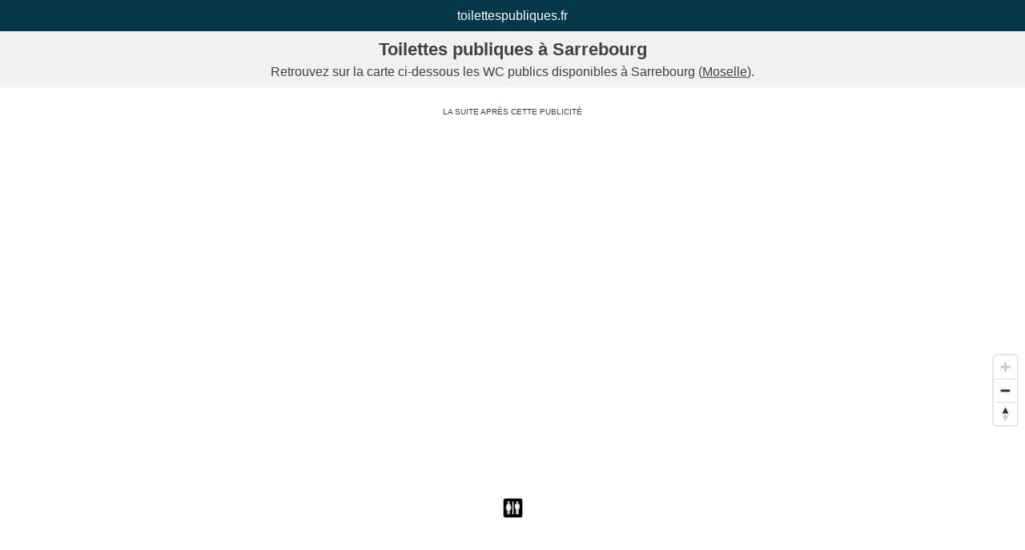

--- FILE ---
content_type: text/html; charset=UTF-8
request_url: https://www.toilettespubliques.fr/ville/sarrebourg/
body_size: 7896
content:
<!doctype html>
<html lang="fr-FR">
<head>
	<meta charset="UTF-8">
	<meta name="viewport" content="width=device-width, initial-scale=1">
	<link rel="profile" href="https://gmpg.org/xfn/11">
	
	<meta name='robots' content='index, follow, max-image-preview:large, max-snippet:-1, max-video-preview:-1' />
	<style>img:is([sizes="auto" i], [sizes^="auto," i]) { contain-intrinsic-size: 3000px 1500px }</style>
	
<!-- Google Tag Manager for WordPress by gtm4wp.com -->
<script data-cfasync="false" data-pagespeed-no-defer>
	var gtm4wp_datalayer_name = "dataLayer";
	var dataLayer = dataLayer || [];
</script>
<!-- End Google Tag Manager for WordPress by gtm4wp.com -->
	<!-- This site is optimized with the Yoast SEO plugin v26.3 - https://yoast.com/wordpress/plugins/seo/ -->
	<link media="all" href="https://www.toilettespubliques.fr/wp-content/cache/autoptimize/css/autoptimize_40ec839440f373ba26ab46128020ad60.css" rel="stylesheet"><title>Toilettes publiques à Sarrebourg - toilettespubliques.fr</title>
	<meta name="description" content="Retrouvez sur une carte les toilettes publiques de Sarrebourg les plus proches de vous." />
	<link rel="canonical" href="https://www.toilettespubliques.fr/ville/sarrebourg/" />
	<meta property="og:locale" content="fr_FR" />
	<meta property="og:type" content="article" />
	<meta property="og:title" content="Toilettes publiques à Sarrebourg - toilettespubliques.fr" />
	<meta property="og:description" content="Retrouvez sur une carte les toilettes publiques de Sarrebourg les plus proches de vous." />
	<meta property="og:url" content="https://www.toilettespubliques.fr/ville/sarrebourg/" />
	<meta property="og:site_name" content="toilettespubliques.fr" />
	<meta property="article:modified_time" content="2022-12-07T13:51:38+00:00" />
	<meta name="twitter:card" content="summary_large_image" />
	<script type="application/ld+json" class="yoast-schema-graph">{"@context":"https://schema.org","@graph":[{"@type":"WebPage","@id":"https://www.toilettespubliques.fr/ville/sarrebourg/","url":"https://www.toilettespubliques.fr/ville/sarrebourg/","name":"Toilettes publiques à Sarrebourg - toilettespubliques.fr","isPartOf":{"@id":"https://www.toilettespubliques.fr/#website"},"datePublished":"2021-03-12T09:34:05+00:00","dateModified":"2022-12-07T13:51:38+00:00","description":"Retrouvez sur une carte les toilettes publiques de Sarrebourg les plus proches de vous.","breadcrumb":{"@id":"https://www.toilettespubliques.fr/ville/sarrebourg/#breadcrumb"},"inLanguage":"fr-FR","potentialAction":[{"@type":"ReadAction","target":["https://www.toilettespubliques.fr/ville/sarrebourg/"]}]},{"@type":"BreadcrumbList","@id":"https://www.toilettespubliques.fr/ville/sarrebourg/#breadcrumb","itemListElement":[{"@type":"ListItem","position":1,"name":"Accueil","item":"https://www.toilettespubliques.fr/"},{"@type":"ListItem","position":2,"name":"Grand Est","item":"https://www.toilettespubliques.fr/departement/grand-est/"},{"@type":"ListItem","position":3,"name":"Moselle","item":"https://www.toilettespubliques.fr/departement/moselle/"},{"@type":"ListItem","position":4,"name":"Sarrebourg"}]},{"@type":"WebSite","@id":"https://www.toilettespubliques.fr/#website","url":"https://www.toilettespubliques.fr/","name":"toilettespubliques.fr","description":"","potentialAction":[{"@type":"SearchAction","target":{"@type":"EntryPoint","urlTemplate":"https://www.toilettespubliques.fr/?s={search_term_string}"},"query-input":{"@type":"PropertyValueSpecification","valueRequired":true,"valueName":"search_term_string"}}],"inLanguage":"fr-FR"}]}</script>
	<!-- / Yoast SEO plugin. -->


<link rel='dns-prefetch' href='//use.fontawesome.com' />
<link href='https://fonts.gstatic.com' crossorigin='anonymous' rel='preconnect' />
<script>
window._wpemojiSettings = {"baseUrl":"https:\/\/s.w.org\/images\/core\/emoji\/16.0.1\/72x72\/","ext":".png","svgUrl":"https:\/\/s.w.org\/images\/core\/emoji\/16.0.1\/svg\/","svgExt":".svg","source":{"concatemoji":"https:\/\/www.toilettespubliques.fr\/wp-includes\/js\/wp-emoji-release.min.js?ver=6.8.3"}};
/*! This file is auto-generated */
!function(s,n){var o,i,e;function c(e){try{var t={supportTests:e,timestamp:(new Date).valueOf()};sessionStorage.setItem(o,JSON.stringify(t))}catch(e){}}function p(e,t,n){e.clearRect(0,0,e.canvas.width,e.canvas.height),e.fillText(t,0,0);var t=new Uint32Array(e.getImageData(0,0,e.canvas.width,e.canvas.height).data),a=(e.clearRect(0,0,e.canvas.width,e.canvas.height),e.fillText(n,0,0),new Uint32Array(e.getImageData(0,0,e.canvas.width,e.canvas.height).data));return t.every(function(e,t){return e===a[t]})}function u(e,t){e.clearRect(0,0,e.canvas.width,e.canvas.height),e.fillText(t,0,0);for(var n=e.getImageData(16,16,1,1),a=0;a<n.data.length;a++)if(0!==n.data[a])return!1;return!0}function f(e,t,n,a){switch(t){case"flag":return n(e,"\ud83c\udff3\ufe0f\u200d\u26a7\ufe0f","\ud83c\udff3\ufe0f\u200b\u26a7\ufe0f")?!1:!n(e,"\ud83c\udde8\ud83c\uddf6","\ud83c\udde8\u200b\ud83c\uddf6")&&!n(e,"\ud83c\udff4\udb40\udc67\udb40\udc62\udb40\udc65\udb40\udc6e\udb40\udc67\udb40\udc7f","\ud83c\udff4\u200b\udb40\udc67\u200b\udb40\udc62\u200b\udb40\udc65\u200b\udb40\udc6e\u200b\udb40\udc67\u200b\udb40\udc7f");case"emoji":return!a(e,"\ud83e\udedf")}return!1}function g(e,t,n,a){var r="undefined"!=typeof WorkerGlobalScope&&self instanceof WorkerGlobalScope?new OffscreenCanvas(300,150):s.createElement("canvas"),o=r.getContext("2d",{willReadFrequently:!0}),i=(o.textBaseline="top",o.font="600 32px Arial",{});return e.forEach(function(e){i[e]=t(o,e,n,a)}),i}function t(e){var t=s.createElement("script");t.src=e,t.defer=!0,s.head.appendChild(t)}"undefined"!=typeof Promise&&(o="wpEmojiSettingsSupports",i=["flag","emoji"],n.supports={everything:!0,everythingExceptFlag:!0},e=new Promise(function(e){s.addEventListener("DOMContentLoaded",e,{once:!0})}),new Promise(function(t){var n=function(){try{var e=JSON.parse(sessionStorage.getItem(o));if("object"==typeof e&&"number"==typeof e.timestamp&&(new Date).valueOf()<e.timestamp+604800&&"object"==typeof e.supportTests)return e.supportTests}catch(e){}return null}();if(!n){if("undefined"!=typeof Worker&&"undefined"!=typeof OffscreenCanvas&&"undefined"!=typeof URL&&URL.createObjectURL&&"undefined"!=typeof Blob)try{var e="postMessage("+g.toString()+"("+[JSON.stringify(i),f.toString(),p.toString(),u.toString()].join(",")+"));",a=new Blob([e],{type:"text/javascript"}),r=new Worker(URL.createObjectURL(a),{name:"wpTestEmojiSupports"});return void(r.onmessage=function(e){c(n=e.data),r.terminate(),t(n)})}catch(e){}c(n=g(i,f,p,u))}t(n)}).then(function(e){for(var t in e)n.supports[t]=e[t],n.supports.everything=n.supports.everything&&n.supports[t],"flag"!==t&&(n.supports.everythingExceptFlag=n.supports.everythingExceptFlag&&n.supports[t]);n.supports.everythingExceptFlag=n.supports.everythingExceptFlag&&!n.supports.flag,n.DOMReady=!1,n.readyCallback=function(){n.DOMReady=!0}}).then(function(){return e}).then(function(){var e;n.supports.everything||(n.readyCallback(),(e=n.source||{}).concatemoji?t(e.concatemoji):e.wpemoji&&e.twemoji&&(t(e.twemoji),t(e.wpemoji)))}))}((window,document),window._wpemojiSettings);
</script>
<style id='wp-emoji-styles-inline-css'>

	img.wp-smiley, img.emoji {
		display: inline !important;
		border: none !important;
		box-shadow: none !important;
		height: 1em !important;
		width: 1em !important;
		margin: 0 0.07em !important;
		vertical-align: -0.1em !important;
		background: none !important;
		padding: 0 !important;
	}
</style>

<style id='classic-theme-styles-inline-css'>
/*! This file is auto-generated */
.wp-block-button__link{color:#fff;background-color:#32373c;border-radius:9999px;box-shadow:none;text-decoration:none;padding:calc(.667em + 2px) calc(1.333em + 2px);font-size:1.125em}.wp-block-file__button{background:#32373c;color:#fff;text-decoration:none}
</style>
<style id='global-styles-inline-css'>
:root{--wp--preset--aspect-ratio--square: 1;--wp--preset--aspect-ratio--4-3: 4/3;--wp--preset--aspect-ratio--3-4: 3/4;--wp--preset--aspect-ratio--3-2: 3/2;--wp--preset--aspect-ratio--2-3: 2/3;--wp--preset--aspect-ratio--16-9: 16/9;--wp--preset--aspect-ratio--9-16: 9/16;--wp--preset--color--black: #000000;--wp--preset--color--cyan-bluish-gray: #abb8c3;--wp--preset--color--white: #ffffff;--wp--preset--color--pale-pink: #f78da7;--wp--preset--color--vivid-red: #cf2e2e;--wp--preset--color--luminous-vivid-orange: #ff6900;--wp--preset--color--luminous-vivid-amber: #fcb900;--wp--preset--color--light-green-cyan: #7bdcb5;--wp--preset--color--vivid-green-cyan: #00d084;--wp--preset--color--pale-cyan-blue: #8ed1fc;--wp--preset--color--vivid-cyan-blue: #0693e3;--wp--preset--color--vivid-purple: #9b51e0;--wp--preset--gradient--vivid-cyan-blue-to-vivid-purple: linear-gradient(135deg,rgba(6,147,227,1) 0%,rgb(155,81,224) 100%);--wp--preset--gradient--light-green-cyan-to-vivid-green-cyan: linear-gradient(135deg,rgb(122,220,180) 0%,rgb(0,208,130) 100%);--wp--preset--gradient--luminous-vivid-amber-to-luminous-vivid-orange: linear-gradient(135deg,rgba(252,185,0,1) 0%,rgba(255,105,0,1) 100%);--wp--preset--gradient--luminous-vivid-orange-to-vivid-red: linear-gradient(135deg,rgba(255,105,0,1) 0%,rgb(207,46,46) 100%);--wp--preset--gradient--very-light-gray-to-cyan-bluish-gray: linear-gradient(135deg,rgb(238,238,238) 0%,rgb(169,184,195) 100%);--wp--preset--gradient--cool-to-warm-spectrum: linear-gradient(135deg,rgb(74,234,220) 0%,rgb(151,120,209) 20%,rgb(207,42,186) 40%,rgb(238,44,130) 60%,rgb(251,105,98) 80%,rgb(254,248,76) 100%);--wp--preset--gradient--blush-light-purple: linear-gradient(135deg,rgb(255,206,236) 0%,rgb(152,150,240) 100%);--wp--preset--gradient--blush-bordeaux: linear-gradient(135deg,rgb(254,205,165) 0%,rgb(254,45,45) 50%,rgb(107,0,62) 100%);--wp--preset--gradient--luminous-dusk: linear-gradient(135deg,rgb(255,203,112) 0%,rgb(199,81,192) 50%,rgb(65,88,208) 100%);--wp--preset--gradient--pale-ocean: linear-gradient(135deg,rgb(255,245,203) 0%,rgb(182,227,212) 50%,rgb(51,167,181) 100%);--wp--preset--gradient--electric-grass: linear-gradient(135deg,rgb(202,248,128) 0%,rgb(113,206,126) 100%);--wp--preset--gradient--midnight: linear-gradient(135deg,rgb(2,3,129) 0%,rgb(40,116,252) 100%);--wp--preset--font-size--small: 13px;--wp--preset--font-size--medium: 20px;--wp--preset--font-size--large: 36px;--wp--preset--font-size--x-large: 42px;--wp--preset--spacing--20: 0.44rem;--wp--preset--spacing--30: 0.67rem;--wp--preset--spacing--40: 1rem;--wp--preset--spacing--50: 1.5rem;--wp--preset--spacing--60: 2.25rem;--wp--preset--spacing--70: 3.38rem;--wp--preset--spacing--80: 5.06rem;--wp--preset--shadow--natural: 6px 6px 9px rgba(0, 0, 0, 0.2);--wp--preset--shadow--deep: 12px 12px 50px rgba(0, 0, 0, 0.4);--wp--preset--shadow--sharp: 6px 6px 0px rgba(0, 0, 0, 0.2);--wp--preset--shadow--outlined: 6px 6px 0px -3px rgba(255, 255, 255, 1), 6px 6px rgba(0, 0, 0, 1);--wp--preset--shadow--crisp: 6px 6px 0px rgba(0, 0, 0, 1);}:where(.is-layout-flex){gap: 0.5em;}:where(.is-layout-grid){gap: 0.5em;}body .is-layout-flex{display: flex;}.is-layout-flex{flex-wrap: wrap;align-items: center;}.is-layout-flex > :is(*, div){margin: 0;}body .is-layout-grid{display: grid;}.is-layout-grid > :is(*, div){margin: 0;}:where(.wp-block-columns.is-layout-flex){gap: 2em;}:where(.wp-block-columns.is-layout-grid){gap: 2em;}:where(.wp-block-post-template.is-layout-flex){gap: 1.25em;}:where(.wp-block-post-template.is-layout-grid){gap: 1.25em;}.has-black-color{color: var(--wp--preset--color--black) !important;}.has-cyan-bluish-gray-color{color: var(--wp--preset--color--cyan-bluish-gray) !important;}.has-white-color{color: var(--wp--preset--color--white) !important;}.has-pale-pink-color{color: var(--wp--preset--color--pale-pink) !important;}.has-vivid-red-color{color: var(--wp--preset--color--vivid-red) !important;}.has-luminous-vivid-orange-color{color: var(--wp--preset--color--luminous-vivid-orange) !important;}.has-luminous-vivid-amber-color{color: var(--wp--preset--color--luminous-vivid-amber) !important;}.has-light-green-cyan-color{color: var(--wp--preset--color--light-green-cyan) !important;}.has-vivid-green-cyan-color{color: var(--wp--preset--color--vivid-green-cyan) !important;}.has-pale-cyan-blue-color{color: var(--wp--preset--color--pale-cyan-blue) !important;}.has-vivid-cyan-blue-color{color: var(--wp--preset--color--vivid-cyan-blue) !important;}.has-vivid-purple-color{color: var(--wp--preset--color--vivid-purple) !important;}.has-black-background-color{background-color: var(--wp--preset--color--black) !important;}.has-cyan-bluish-gray-background-color{background-color: var(--wp--preset--color--cyan-bluish-gray) !important;}.has-white-background-color{background-color: var(--wp--preset--color--white) !important;}.has-pale-pink-background-color{background-color: var(--wp--preset--color--pale-pink) !important;}.has-vivid-red-background-color{background-color: var(--wp--preset--color--vivid-red) !important;}.has-luminous-vivid-orange-background-color{background-color: var(--wp--preset--color--luminous-vivid-orange) !important;}.has-luminous-vivid-amber-background-color{background-color: var(--wp--preset--color--luminous-vivid-amber) !important;}.has-light-green-cyan-background-color{background-color: var(--wp--preset--color--light-green-cyan) !important;}.has-vivid-green-cyan-background-color{background-color: var(--wp--preset--color--vivid-green-cyan) !important;}.has-pale-cyan-blue-background-color{background-color: var(--wp--preset--color--pale-cyan-blue) !important;}.has-vivid-cyan-blue-background-color{background-color: var(--wp--preset--color--vivid-cyan-blue) !important;}.has-vivid-purple-background-color{background-color: var(--wp--preset--color--vivid-purple) !important;}.has-black-border-color{border-color: var(--wp--preset--color--black) !important;}.has-cyan-bluish-gray-border-color{border-color: var(--wp--preset--color--cyan-bluish-gray) !important;}.has-white-border-color{border-color: var(--wp--preset--color--white) !important;}.has-pale-pink-border-color{border-color: var(--wp--preset--color--pale-pink) !important;}.has-vivid-red-border-color{border-color: var(--wp--preset--color--vivid-red) !important;}.has-luminous-vivid-orange-border-color{border-color: var(--wp--preset--color--luminous-vivid-orange) !important;}.has-luminous-vivid-amber-border-color{border-color: var(--wp--preset--color--luminous-vivid-amber) !important;}.has-light-green-cyan-border-color{border-color: var(--wp--preset--color--light-green-cyan) !important;}.has-vivid-green-cyan-border-color{border-color: var(--wp--preset--color--vivid-green-cyan) !important;}.has-pale-cyan-blue-border-color{border-color: var(--wp--preset--color--pale-cyan-blue) !important;}.has-vivid-cyan-blue-border-color{border-color: var(--wp--preset--color--vivid-cyan-blue) !important;}.has-vivid-purple-border-color{border-color: var(--wp--preset--color--vivid-purple) !important;}.has-vivid-cyan-blue-to-vivid-purple-gradient-background{background: var(--wp--preset--gradient--vivid-cyan-blue-to-vivid-purple) !important;}.has-light-green-cyan-to-vivid-green-cyan-gradient-background{background: var(--wp--preset--gradient--light-green-cyan-to-vivid-green-cyan) !important;}.has-luminous-vivid-amber-to-luminous-vivid-orange-gradient-background{background: var(--wp--preset--gradient--luminous-vivid-amber-to-luminous-vivid-orange) !important;}.has-luminous-vivid-orange-to-vivid-red-gradient-background{background: var(--wp--preset--gradient--luminous-vivid-orange-to-vivid-red) !important;}.has-very-light-gray-to-cyan-bluish-gray-gradient-background{background: var(--wp--preset--gradient--very-light-gray-to-cyan-bluish-gray) !important;}.has-cool-to-warm-spectrum-gradient-background{background: var(--wp--preset--gradient--cool-to-warm-spectrum) !important;}.has-blush-light-purple-gradient-background{background: var(--wp--preset--gradient--blush-light-purple) !important;}.has-blush-bordeaux-gradient-background{background: var(--wp--preset--gradient--blush-bordeaux) !important;}.has-luminous-dusk-gradient-background{background: var(--wp--preset--gradient--luminous-dusk) !important;}.has-pale-ocean-gradient-background{background: var(--wp--preset--gradient--pale-ocean) !important;}.has-electric-grass-gradient-background{background: var(--wp--preset--gradient--electric-grass) !important;}.has-midnight-gradient-background{background: var(--wp--preset--gradient--midnight) !important;}.has-small-font-size{font-size: var(--wp--preset--font-size--small) !important;}.has-medium-font-size{font-size: var(--wp--preset--font-size--medium) !important;}.has-large-font-size{font-size: var(--wp--preset--font-size--large) !important;}.has-x-large-font-size{font-size: var(--wp--preset--font-size--x-large) !important;}
:where(.wp-block-post-template.is-layout-flex){gap: 1.25em;}:where(.wp-block-post-template.is-layout-grid){gap: 1.25em;}
:where(.wp-block-columns.is-layout-flex){gap: 2em;}:where(.wp-block-columns.is-layout-grid){gap: 2em;}
:root :where(.wp-block-pullquote){font-size: 1.5em;line-height: 1.6;}
</style>


<link rel='stylesheet' id='bfa-font-awesome-css' href='https://use.fontawesome.com/releases/v5.15.4/css/all.css?ver=2.0.3' media='all' />
<script src="https://www.toilettespubliques.fr/wp-includes/js/jquery/jquery.min.js?ver=3.7.1" id="jquery-core-js"></script>

<link rel="https://api.w.org/" href="https://www.toilettespubliques.fr/wp-json/" /><link rel="EditURI" type="application/rsd+xml" title="RSD" href="https://www.toilettespubliques.fr/xmlrpc.php?rsd" />
<meta name="generator" content="WordPress 6.8.3" />
<link rel='shortlink' href='https://www.toilettespubliques.fr/?p=896' />
<link rel="alternate" title="oEmbed (JSON)" type="application/json+oembed" href="https://www.toilettespubliques.fr/wp-json/oembed/1.0/embed?url=https%3A%2F%2Fwww.toilettespubliques.fr%2Fville%2Fsarrebourg%2F" />
<link rel="alternate" title="oEmbed (XML)" type="text/xml+oembed" href="https://www.toilettespubliques.fr/wp-json/oembed/1.0/embed?url=https%3A%2F%2Fwww.toilettespubliques.fr%2Fville%2Fsarrebourg%2F&#038;format=xml" />
<!-- start Simple Custom CSS and JS -->
<script src="https://cache.consentframework.com/js/pa/27570/c/M1QaC/stub" referrerpolicy="unsafe-url" charset="utf-8"></script>
<script src="https://choices.consentframework.com/js/pa/27570/c/M1QaC/cmp" referrerpolicy="unsafe-url" charset="utf-8" async></script>

<!-- end Simple Custom CSS and JS -->

<!-- Google Tag Manager for WordPress by gtm4wp.com -->
<!-- GTM Container placement set to manual -->
<script data-cfasync="false" data-pagespeed-no-defer>
	var dataLayer_content = {"visitorLoginState":"logged-out","visitorType":"visitor-logged-out"};
	dataLayer.push( dataLayer_content );
</script>
<script data-cfasync="false" data-pagespeed-no-defer>
(function(w,d,s,l,i){w[l]=w[l]||[];w[l].push({'gtm.start':
new Date().getTime(),event:'gtm.js'});var f=d.getElementsByTagName(s)[0],
j=d.createElement(s),dl=l!='dataLayer'?'&l='+l:'';j.async=true;j.src=
'//www.googletagmanager.com/gtm.js?id='+i+dl;f.parentNode.insertBefore(j,f);
})(window,document,'script','dataLayer','GTM-M9MKJ8M');
</script>
<!-- End Google Tag Manager for WordPress by gtm4wp.com --><link rel="icon" href="https://www.toilettespubliques.fr/wp-content/uploads/2021/03/cropped-wc-3-32x32.png" sizes="32x32" />
<link rel="icon" href="https://www.toilettespubliques.fr/wp-content/uploads/2021/03/cropped-wc-3-192x192.png" sizes="192x192" />
<link rel="apple-touch-icon" href="https://www.toilettespubliques.fr/wp-content/uploads/2021/03/cropped-wc-3-180x180.png" />
<meta name="msapplication-TileImage" content="https://www.toilettespubliques.fr/wp-content/uploads/2021/03/cropped-wc-3-270x270.png" />
	<!-- Fonts Plugin CSS - https://fontsplugin.com/ -->
	<style>
		:root {
--font-base: ;
}
body, #content, .entry-content, .post-content, .page-content, .post-excerpt, .entry-summary, .entry-excerpt, .widget-area, .widget, .sidebar, #sidebar, footer, .footer, #footer, .site-footer {
 }
	</style>
	<!-- Fonts Plugin CSS -->
	
	<script data-ad-client="ca-pub-5534137205110850" async src="https://pagead2.googlesyndication.com/pagead/js/adsbygoogle.js"></script>
</head>

<body class="wp-singular city-template-default single single-city postid-896 wp-theme-toilettespubliques no-sidebar">

<!-- GTM Container placement set to manual -->
<!-- Google Tag Manager (noscript) -->
				<noscript><iframe src="https://www.googletagmanager.com/ns.html?id=GTM-M9MKJ8M" height="0" width="0" style="display:none;visibility:hidden" aria-hidden="true"></iframe></noscript>
<!-- End Google Tag Manager (noscript) -->

<!-- GTM Container placement set to manual -->
<!-- Google Tag Manager (noscript) --><div id="page" class="site">
	<a class="skip-link screen-reader-text" href="#primary">Skip to content</a>

	<header id="masthead" class="site-header">
		<div class="site-branding">
							<a href="https://www.toilettespubliques.fr/" rel="home" class="site-title">toilettespubliques.fr</a>
						</div><!-- .site-branding -->

		<nav id="site-navigation" class="main-navigation">
			<button class="menu-toggle" aria-controls="primary-menu" aria-expanded="false">Primary Menu</button>
					</nav><!-- #site-navigation -->
	</header><!-- #masthead -->
<main id="primary" class="site-main">

			<article id="post-896" class="post-896 city type-city status-publish hentry region-moselle">
			<header class="entry-header">
				<h1 class="entry-title">Toilettes publiques à Sarrebourg</h1>									<p class="text-center">Retrouvez sur la carte ci-dessous les <span id="wcnumber"></span> WC publics disponibles à Sarrebourg						 (<a href='https://www.toilettespubliques.fr/departement/moselle/'>Moselle</a>).
					</p>
													</header><!-- .entry-header -->

			<div class="entry-content">
					






<div class="ads">
<script async src="https://pagead2.googlesyndication.com/pagead/js/adsbygoogle.js"></script>
<ins class="adsbygoogle"
     style="display:block; text-align:center;"
     data-ad-layout="in-article"
     data-ad-format="fluid"
     data-ad-client="ca-pub-5534137205110850"
     data-ad-slot="4079133624"></ins>
<script>
     (adsbygoogle = window.adsbygoogle || []).push({});
</script>
</div>

<script src='https://api.tiles.mapbox.com/mapbox-gl-js/v2.1.1/mapbox-gl.js'></script>
<link href='https://api.tiles.mapbox.com/mapbox-gl-js/v2.1.1/mapbox-gl.css' rel='stylesheet' />

<div id='map' style="width:100%;height:400px;margin:0 auto;"></div>
<div class="text-center" style="line-height:0.8rem;">
	<small>Data © OpenStreetMap contributors, ODbL 1.0. https://osm.org/copyright</small>
</div>

<script>
	mapboxgl.accessToken = 'pk.eyJ1Ijoic3VwYWp1ZyIsImEiOiJja2x0OGt1a20wYWcxMnZtd2VjOHU0OTQyIn0.WOWdknUziLS1V-gXHEBx6Q';

	const map = new mapboxgl.Map({
		container: 'map',
		style: 'mapbox://styles/supajug/cklwqqem70znz17pj06elaxdo?optimize=true',
		center: [2.3522219, 48.856614],
		zoom: 2
	});

	const geojson = {
		type: 'FeatureCollection',
		features: [{"lat" : "48.720542","lon" : "7.1162512",}]	};

	function addMarkers(features) {
		features.forEach(marker => {
			if (marker.lon && marker.lat) {
				const el = document.createElement('div');
				el.className = 'marker';

				new mapboxgl.Marker(el)
					.setLngLat([marker.lon, marker.lat])
					.setPopup(new mapboxgl.Popup({ offset: 25 })
						.setHTML('<a target="_blank" href="https://www.google.com/maps/dir/?api=1&travelmode=walking&destination=' + marker.lat + ',' + marker.lon + '">Itinéraire</a>'))
					.addTo(map);
			}
		});
	}

	addMarkers(geojson.features);

	const bounds = new mapboxgl.LngLatBounds();
	geojson.features.forEach(marker => bounds.extend([marker.lon, marker.lat]));
	map.fitBounds(bounds, { duration: 0 });

	map.scrollZoom.disable();
	map.addControl(new mapboxgl.NavigationControl());

	const cityCenter = bounds.getCenter();

	function getDistanceInKm(lat1, lon1, lat2, lon2) {
		const R = 6371;
		const dLat = (lat2 - lat1) * Math.PI / 180;
		const dLon = (lon2 - lon1) * Math.PI / 180;
		const a = Math.sin(dLat / 2) * Math.sin(dLat / 2) +
			Math.cos(lat1 * Math.PI / 180) * Math.cos(lat2 * Math.PI / 180) *
			Math.sin(dLon / 2) * Math.sin(dLon / 2);
		const c = 2 * Math.atan2(Math.sqrt(a), Math.sqrt(1 - a));
		return R * c;
	}

	navigator.geolocation.getCurrentPosition(function(position) {
		const userLat = position.coords.latitude;
		const userLon = position.coords.longitude;

		const distance = getDistanceInKm(userLat, userLon, cityCenter.lat, cityCenter.lng);

		if (distance <= 10) {
			const geoControl = new mapboxgl.GeolocateControl({
				positionOptions: { enableHighAccuracy: true },
				trackUserLocation: true,
				showUserLocation: true
			});
			map.addControl(geoControl);

			geoControl.on('geolocate', function(e) {
				const userCoords = [e.coords.longitude, e.coords.latitude];

				// Trouve le premier marker à proximité (ou le plus proche)
				const firstMarker = geojson.features.find(marker => marker.lon && marker.lat);

				if (firstMarker) {
					const markerCoords = [firstMarker.lon, firstMarker.lat];

					// Crée des limites qui incluent le point utilisateur ET un marker
					const viewBounds = new mapboxgl.LngLatBounds();
					viewBounds.extend(userCoords);
					viewBounds.extend(markerCoords);

					map.fitBounds(viewBounds, {
						padding: 80,
						maxZoom: 15,
						duration: 1500
					});
				} else {
					// Fallback : centrer sur l’utilisateur uniquement
					map.flyTo({
						center: userCoords,
						zoom: 14
					});
				}
			});

			// Déclenche la géolocalisation après un court délai
			setTimeout(() => geoControl.trigger(), 1000);
		}
	});
</script>



			</div><!-- .entry-content -->

			<footer class="entry-footer">
							</footer><!-- .entry-footer -->
		</article><!-- #post-896 -->

	
</main><!-- #main -->

<div class='block-bottom'><div class='block-othercities'><h2 class='othercities'>Toilettes publiques dans d'autres villes de Moselle</h2><ul class='citylist'>			<li><a href="https://www.toilettespubliques.fr/ville/amneville/">Amneville</a></li>
			<li><a href="https://www.toilettespubliques.fr/ville/bitche/">Bitche</a></li>
			<li><a href="https://www.toilettespubliques.fr/ville/forbach/">Forbach</a></li>
			<li><a href="https://www.toilettespubliques.fr/ville/hattigny/">Hattigny</a></li>
			<li><a href="https://www.toilettespubliques.fr/ville/maizieres-les-metz/">Maizières-lès-Metz</a></li>
			<li><a href="https://www.toilettespubliques.fr/ville/metz/">Metz</a></li>
			<li><a href="https://www.toilettespubliques.fr/ville/rhodes/">Rhodes</a></li>
			<li><a href="https://www.toilettespubliques.fr/ville/saint-avold/">Saint-Avold</a></li>
			<li><a href="https://www.toilettespubliques.fr/ville/sarreguemines/">Sarreguemines</a></li>
			<li><a href="https://www.toilettespubliques.fr/ville/thionville/">Thionville</a></li>
</ul></div></div>

<footer id="colophon" class="site-footer">
	<div class="site-info">
		<div class="menu-menu-2-container"><ul id="secondary-menu" class="menu"><li id="menu-item-142" class="menu-item menu-item-type-post_type menu-item-object-page menu-item-142"><a href="https://www.toilettespubliques.fr/toilettes-publiques-par-regions-et-departements/">WC public par régions et départements</a></li>
<li id="menu-item-33" class="menu-item menu-item-type-post_type menu-item-object-page menu-item-33"><a rel="nofollow" href="https://www.toilettespubliques.fr/mentions-legales/">Mentions légales</a></li>
<li id="menu-item-32" class="menu-item menu-item-type-post_type menu-item-object-page menu-item-32"><a rel="nofollow" href="https://www.toilettespubliques.fr/informations-sur-les-cookies/">Informations sur les cookies</a></li>
</ul></div>	</div><!-- .site-info -->
</footer><!-- #colophon -->
</div><!-- #page -->

<script type="speculationrules">
{"prefetch":[{"source":"document","where":{"and":[{"href_matches":"\/*"},{"not":{"href_matches":["\/wp-*.php","\/wp-admin\/*","\/wp-content\/uploads\/*","\/wp-content\/*","\/wp-content\/plugins\/*","\/wp-content\/themes\/toilettespubliques\/*","\/*\\?(.+)"]}},{"not":{"selector_matches":"a[rel~=\"nofollow\"]"}},{"not":{"selector_matches":".no-prefetch, .no-prefetch a"}}]},"eagerness":"conservative"}]}
</script>



<script defer src="https://www.toilettespubliques.fr/wp-content/cache/autoptimize/js/autoptimize_89be0a84aa934839ace8bc0f4f4a9ac6.js"></script></body>

</html>
<!-- Dynamic page generated in 0.331 seconds. -->
<!-- Cached page generated by WP-Super-Cache on 2025-11-05 23:04:03 -->

<!-- Super Cache dynamic page detected but late init not set. See the readme.txt for further details. -->
<!-- Dynamic Super Cache -->

--- FILE ---
content_type: text/html; charset=utf-8
request_url: https://www.google.com/recaptcha/api2/aframe
body_size: 267
content:
<!DOCTYPE HTML><html><head><meta http-equiv="content-type" content="text/html; charset=UTF-8"></head><body><script nonce="_ayH1JObiOXHDcGYdznNTQ">/** Anti-fraud and anti-abuse applications only. See google.com/recaptcha */ try{var clients={'sodar':'https://pagead2.googlesyndication.com/pagead/sodar?'};window.addEventListener("message",function(a){try{if(a.source===window.parent){var b=JSON.parse(a.data);var c=clients[b['id']];if(c){var d=document.createElement('img');d.src=c+b['params']+'&rc='+(localStorage.getItem("rc::a")?sessionStorage.getItem("rc::b"):"");window.document.body.appendChild(d);sessionStorage.setItem("rc::e",parseInt(sessionStorage.getItem("rc::e")||0)+1);localStorage.setItem("rc::h",'1763378309089');}}}catch(b){}});window.parent.postMessage("_grecaptcha_ready", "*");}catch(b){}</script></body></html>